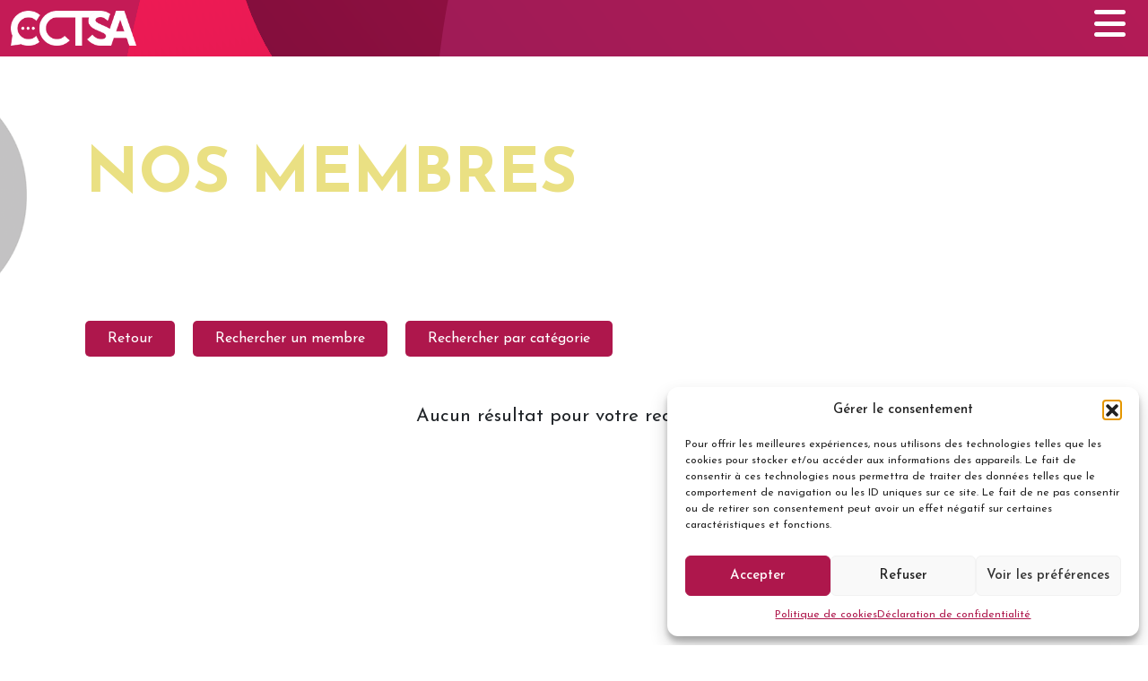

--- FILE ---
content_type: text/html; charset=UTF-8
request_url: https://sainte-adele.net/nos-membres/page/6/?cat=autres
body_size: 14745
content:
<!doctype html>
<html lang="fr-CA">
<head>
	<meta charset="UTF-8">
	<meta name="viewport" content="width=device-width, initial-scale=1">
	<link rel="profile" href="https://gmpg.org/xfn/11">
	<link href="https://unpkg.com/aos@2.3.1/dist/aos.css" rel="stylesheet">
	<link rel="stylesheet" type="text/css" href="https://cdn.jsdelivr.net/npm/daterangepicker/daterangepicker.css" />
	<link rel="apple-touch-icon" sizes="180x180" href="/apple-touch-icon.png">
	<link rel="icon" type="image/png" sizes="32x32" href="/favicon-32x32.png">
	<link rel="icon" type="image/png" sizes="16x16" href="/favicon-16x16.png">
		<link rel="manifest" href="/site.webmanifest">
	<meta name='robots' content='index, follow, max-image-preview:large, max-snippet:-1, max-video-preview:-1' />

	<!-- This site is optimized with the Yoast SEO plugin v26.7 - https://yoast.com/wordpress/plugins/seo/ -->
	<title>Nos membres | Chambre de Commerce et de Tourisme de Sainte-Adèle</title>
	<meta name="description" content="Découvrez la liste complète des entreprises membres de la CCTSA. Vous pouvez également rejoindre les rangs !" />
	<link rel="canonical" href="https://sainte-adele.net/nos-membres/" />
	<meta property="og:locale" content="fr_CA" />
	<meta property="og:type" content="article" />
	<meta property="og:title" content="Nos membres | Chambre de Commerce et de Tourisme de Sainte-Adèle" />
	<meta property="og:description" content="Découvrez la liste complète des entreprises membres de la CCTSA. Vous pouvez également rejoindre les rangs !" />
	<meta property="og:url" content="https://sainte-adele.net/nos-membres/" />
	<meta property="og:site_name" content="Chambre de commerce de Sainte Adèle" />
	<meta property="article:modified_time" content="2022-07-20T10:41:47+00:00" />
	<meta name="twitter:card" content="summary_large_image" />
	<script type="application/ld+json" class="yoast-schema-graph">{"@context":"https://schema.org","@graph":[{"@type":"WebPage","@id":"https://sainte-adele.net/nos-membres/","url":"https://sainte-adele.net/nos-membres/","name":"Nos membres | Chambre de Commerce et de Tourisme de Sainte-Adèle","isPartOf":{"@id":"https://sainte-adele.net/#website"},"datePublished":"2022-04-19T11:16:21+00:00","dateModified":"2022-07-20T10:41:47+00:00","description":"Découvrez la liste complète des entreprises membres de la CCTSA. Vous pouvez également rejoindre les rangs !","inLanguage":"fr-CA","potentialAction":[{"@type":"ReadAction","target":["https://sainte-adele.net/nos-membres/"]}]},{"@type":"WebSite","@id":"https://sainte-adele.net/#website","url":"https://sainte-adele.net/","name":"Chambre de commerce de Sainte Adèle","description":"","potentialAction":[{"@type":"SearchAction","target":{"@type":"EntryPoint","urlTemplate":"https://sainte-adele.net/?s={search_term_string}"},"query-input":{"@type":"PropertyValueSpecification","valueRequired":true,"valueName":"search_term_string"}}],"inLanguage":"fr-CA"}]}</script>
	<!-- / Yoast SEO plugin. -->


<link rel="alternate" type="application/rss+xml" title="Chambre de commerce de Sainte Adèle &raquo; Flux" href="https://sainte-adele.net/feed/" />
<link rel="alternate" type="application/rss+xml" title="Chambre de commerce de Sainte Adèle &raquo; Flux des commentaires" href="https://sainte-adele.net/comments/feed/" />
<link rel="alternate" title="oEmbed (JSON)" type="application/json+oembed" href="https://sainte-adele.net/wp-json/oembed/1.0/embed?url=https%3A%2F%2Fsainte-adele.net%2Fnos-membres%2F" />
<link rel="alternate" title="oEmbed (XML)" type="text/xml+oembed" href="https://sainte-adele.net/wp-json/oembed/1.0/embed?url=https%3A%2F%2Fsainte-adele.net%2Fnos-membres%2F&#038;format=xml" />
<style id='wp-img-auto-sizes-contain-inline-css'>
img:is([sizes=auto i],[sizes^="auto," i]){contain-intrinsic-size:3000px 1500px}
/*# sourceURL=wp-img-auto-sizes-contain-inline-css */
</style>
<style id='wp-emoji-styles-inline-css'>

	img.wp-smiley, img.emoji {
		display: inline !important;
		border: none !important;
		box-shadow: none !important;
		height: 1em !important;
		width: 1em !important;
		margin: 0 0.07em !important;
		vertical-align: -0.1em !important;
		background: none !important;
		padding: 0 !important;
	}
/*# sourceURL=wp-emoji-styles-inline-css */
</style>
<style id='wp-block-library-inline-css'>
:root{--wp-block-synced-color:#7a00df;--wp-block-synced-color--rgb:122,0,223;--wp-bound-block-color:var(--wp-block-synced-color);--wp-editor-canvas-background:#ddd;--wp-admin-theme-color:#007cba;--wp-admin-theme-color--rgb:0,124,186;--wp-admin-theme-color-darker-10:#006ba1;--wp-admin-theme-color-darker-10--rgb:0,107,160.5;--wp-admin-theme-color-darker-20:#005a87;--wp-admin-theme-color-darker-20--rgb:0,90,135;--wp-admin-border-width-focus:2px}@media (min-resolution:192dpi){:root{--wp-admin-border-width-focus:1.5px}}.wp-element-button{cursor:pointer}:root .has-very-light-gray-background-color{background-color:#eee}:root .has-very-dark-gray-background-color{background-color:#313131}:root .has-very-light-gray-color{color:#eee}:root .has-very-dark-gray-color{color:#313131}:root .has-vivid-green-cyan-to-vivid-cyan-blue-gradient-background{background:linear-gradient(135deg,#00d084,#0693e3)}:root .has-purple-crush-gradient-background{background:linear-gradient(135deg,#34e2e4,#4721fb 50%,#ab1dfe)}:root .has-hazy-dawn-gradient-background{background:linear-gradient(135deg,#faaca8,#dad0ec)}:root .has-subdued-olive-gradient-background{background:linear-gradient(135deg,#fafae1,#67a671)}:root .has-atomic-cream-gradient-background{background:linear-gradient(135deg,#fdd79a,#004a59)}:root .has-nightshade-gradient-background{background:linear-gradient(135deg,#330968,#31cdcf)}:root .has-midnight-gradient-background{background:linear-gradient(135deg,#020381,#2874fc)}:root{--wp--preset--font-size--normal:16px;--wp--preset--font-size--huge:42px}.has-regular-font-size{font-size:1em}.has-larger-font-size{font-size:2.625em}.has-normal-font-size{font-size:var(--wp--preset--font-size--normal)}.has-huge-font-size{font-size:var(--wp--preset--font-size--huge)}.has-text-align-center{text-align:center}.has-text-align-left{text-align:left}.has-text-align-right{text-align:right}.has-fit-text{white-space:nowrap!important}#end-resizable-editor-section{display:none}.aligncenter{clear:both}.items-justified-left{justify-content:flex-start}.items-justified-center{justify-content:center}.items-justified-right{justify-content:flex-end}.items-justified-space-between{justify-content:space-between}.screen-reader-text{border:0;clip-path:inset(50%);height:1px;margin:-1px;overflow:hidden;padding:0;position:absolute;width:1px;word-wrap:normal!important}.screen-reader-text:focus{background-color:#ddd;clip-path:none;color:#444;display:block;font-size:1em;height:auto;left:5px;line-height:normal;padding:15px 23px 14px;text-decoration:none;top:5px;width:auto;z-index:100000}html :where(.has-border-color){border-style:solid}html :where([style*=border-top-color]){border-top-style:solid}html :where([style*=border-right-color]){border-right-style:solid}html :where([style*=border-bottom-color]){border-bottom-style:solid}html :where([style*=border-left-color]){border-left-style:solid}html :where([style*=border-width]){border-style:solid}html :where([style*=border-top-width]){border-top-style:solid}html :where([style*=border-right-width]){border-right-style:solid}html :where([style*=border-bottom-width]){border-bottom-style:solid}html :where([style*=border-left-width]){border-left-style:solid}html :where(img[class*=wp-image-]){height:auto;max-width:100%}:where(figure){margin:0 0 1em}html :where(.is-position-sticky){--wp-admin--admin-bar--position-offset:var(--wp-admin--admin-bar--height,0px)}@media screen and (max-width:600px){html :where(.is-position-sticky){--wp-admin--admin-bar--position-offset:0px}}

/*# sourceURL=wp-block-library-inline-css */
</style><link rel='stylesheet' id='wc-blocks-style-css' href='https://sainte-adele.net/wp-content/plugins/woocommerce/assets/client/blocks/wc-blocks.css?ver=wc-10.4.3' media='all' />
<style id='global-styles-inline-css'>
:root{--wp--preset--aspect-ratio--square: 1;--wp--preset--aspect-ratio--4-3: 4/3;--wp--preset--aspect-ratio--3-4: 3/4;--wp--preset--aspect-ratio--3-2: 3/2;--wp--preset--aspect-ratio--2-3: 2/3;--wp--preset--aspect-ratio--16-9: 16/9;--wp--preset--aspect-ratio--9-16: 9/16;--wp--preset--color--black: #000000;--wp--preset--color--cyan-bluish-gray: #abb8c3;--wp--preset--color--white: #ffffff;--wp--preset--color--pale-pink: #f78da7;--wp--preset--color--vivid-red: #cf2e2e;--wp--preset--color--luminous-vivid-orange: #ff6900;--wp--preset--color--luminous-vivid-amber: #fcb900;--wp--preset--color--light-green-cyan: #7bdcb5;--wp--preset--color--vivid-green-cyan: #00d084;--wp--preset--color--pale-cyan-blue: #8ed1fc;--wp--preset--color--vivid-cyan-blue: #0693e3;--wp--preset--color--vivid-purple: #9b51e0;--wp--preset--gradient--vivid-cyan-blue-to-vivid-purple: linear-gradient(135deg,rgb(6,147,227) 0%,rgb(155,81,224) 100%);--wp--preset--gradient--light-green-cyan-to-vivid-green-cyan: linear-gradient(135deg,rgb(122,220,180) 0%,rgb(0,208,130) 100%);--wp--preset--gradient--luminous-vivid-amber-to-luminous-vivid-orange: linear-gradient(135deg,rgb(252,185,0) 0%,rgb(255,105,0) 100%);--wp--preset--gradient--luminous-vivid-orange-to-vivid-red: linear-gradient(135deg,rgb(255,105,0) 0%,rgb(207,46,46) 100%);--wp--preset--gradient--very-light-gray-to-cyan-bluish-gray: linear-gradient(135deg,rgb(238,238,238) 0%,rgb(169,184,195) 100%);--wp--preset--gradient--cool-to-warm-spectrum: linear-gradient(135deg,rgb(74,234,220) 0%,rgb(151,120,209) 20%,rgb(207,42,186) 40%,rgb(238,44,130) 60%,rgb(251,105,98) 80%,rgb(254,248,76) 100%);--wp--preset--gradient--blush-light-purple: linear-gradient(135deg,rgb(255,206,236) 0%,rgb(152,150,240) 100%);--wp--preset--gradient--blush-bordeaux: linear-gradient(135deg,rgb(254,205,165) 0%,rgb(254,45,45) 50%,rgb(107,0,62) 100%);--wp--preset--gradient--luminous-dusk: linear-gradient(135deg,rgb(255,203,112) 0%,rgb(199,81,192) 50%,rgb(65,88,208) 100%);--wp--preset--gradient--pale-ocean: linear-gradient(135deg,rgb(255,245,203) 0%,rgb(182,227,212) 50%,rgb(51,167,181) 100%);--wp--preset--gradient--electric-grass: linear-gradient(135deg,rgb(202,248,128) 0%,rgb(113,206,126) 100%);--wp--preset--gradient--midnight: linear-gradient(135deg,rgb(2,3,129) 0%,rgb(40,116,252) 100%);--wp--preset--font-size--small: 13px;--wp--preset--font-size--medium: 20px;--wp--preset--font-size--large: 36px;--wp--preset--font-size--x-large: 42px;--wp--preset--spacing--20: 0.44rem;--wp--preset--spacing--30: 0.67rem;--wp--preset--spacing--40: 1rem;--wp--preset--spacing--50: 1.5rem;--wp--preset--spacing--60: 2.25rem;--wp--preset--spacing--70: 3.38rem;--wp--preset--spacing--80: 5.06rem;--wp--preset--shadow--natural: 6px 6px 9px rgba(0, 0, 0, 0.2);--wp--preset--shadow--deep: 12px 12px 50px rgba(0, 0, 0, 0.4);--wp--preset--shadow--sharp: 6px 6px 0px rgba(0, 0, 0, 0.2);--wp--preset--shadow--outlined: 6px 6px 0px -3px rgb(255, 255, 255), 6px 6px rgb(0, 0, 0);--wp--preset--shadow--crisp: 6px 6px 0px rgb(0, 0, 0);}:where(.is-layout-flex){gap: 0.5em;}:where(.is-layout-grid){gap: 0.5em;}body .is-layout-flex{display: flex;}.is-layout-flex{flex-wrap: wrap;align-items: center;}.is-layout-flex > :is(*, div){margin: 0;}body .is-layout-grid{display: grid;}.is-layout-grid > :is(*, div){margin: 0;}:where(.wp-block-columns.is-layout-flex){gap: 2em;}:where(.wp-block-columns.is-layout-grid){gap: 2em;}:where(.wp-block-post-template.is-layout-flex){gap: 1.25em;}:where(.wp-block-post-template.is-layout-grid){gap: 1.25em;}.has-black-color{color: var(--wp--preset--color--black) !important;}.has-cyan-bluish-gray-color{color: var(--wp--preset--color--cyan-bluish-gray) !important;}.has-white-color{color: var(--wp--preset--color--white) !important;}.has-pale-pink-color{color: var(--wp--preset--color--pale-pink) !important;}.has-vivid-red-color{color: var(--wp--preset--color--vivid-red) !important;}.has-luminous-vivid-orange-color{color: var(--wp--preset--color--luminous-vivid-orange) !important;}.has-luminous-vivid-amber-color{color: var(--wp--preset--color--luminous-vivid-amber) !important;}.has-light-green-cyan-color{color: var(--wp--preset--color--light-green-cyan) !important;}.has-vivid-green-cyan-color{color: var(--wp--preset--color--vivid-green-cyan) !important;}.has-pale-cyan-blue-color{color: var(--wp--preset--color--pale-cyan-blue) !important;}.has-vivid-cyan-blue-color{color: var(--wp--preset--color--vivid-cyan-blue) !important;}.has-vivid-purple-color{color: var(--wp--preset--color--vivid-purple) !important;}.has-black-background-color{background-color: var(--wp--preset--color--black) !important;}.has-cyan-bluish-gray-background-color{background-color: var(--wp--preset--color--cyan-bluish-gray) !important;}.has-white-background-color{background-color: var(--wp--preset--color--white) !important;}.has-pale-pink-background-color{background-color: var(--wp--preset--color--pale-pink) !important;}.has-vivid-red-background-color{background-color: var(--wp--preset--color--vivid-red) !important;}.has-luminous-vivid-orange-background-color{background-color: var(--wp--preset--color--luminous-vivid-orange) !important;}.has-luminous-vivid-amber-background-color{background-color: var(--wp--preset--color--luminous-vivid-amber) !important;}.has-light-green-cyan-background-color{background-color: var(--wp--preset--color--light-green-cyan) !important;}.has-vivid-green-cyan-background-color{background-color: var(--wp--preset--color--vivid-green-cyan) !important;}.has-pale-cyan-blue-background-color{background-color: var(--wp--preset--color--pale-cyan-blue) !important;}.has-vivid-cyan-blue-background-color{background-color: var(--wp--preset--color--vivid-cyan-blue) !important;}.has-vivid-purple-background-color{background-color: var(--wp--preset--color--vivid-purple) !important;}.has-black-border-color{border-color: var(--wp--preset--color--black) !important;}.has-cyan-bluish-gray-border-color{border-color: var(--wp--preset--color--cyan-bluish-gray) !important;}.has-white-border-color{border-color: var(--wp--preset--color--white) !important;}.has-pale-pink-border-color{border-color: var(--wp--preset--color--pale-pink) !important;}.has-vivid-red-border-color{border-color: var(--wp--preset--color--vivid-red) !important;}.has-luminous-vivid-orange-border-color{border-color: var(--wp--preset--color--luminous-vivid-orange) !important;}.has-luminous-vivid-amber-border-color{border-color: var(--wp--preset--color--luminous-vivid-amber) !important;}.has-light-green-cyan-border-color{border-color: var(--wp--preset--color--light-green-cyan) !important;}.has-vivid-green-cyan-border-color{border-color: var(--wp--preset--color--vivid-green-cyan) !important;}.has-pale-cyan-blue-border-color{border-color: var(--wp--preset--color--pale-cyan-blue) !important;}.has-vivid-cyan-blue-border-color{border-color: var(--wp--preset--color--vivid-cyan-blue) !important;}.has-vivid-purple-border-color{border-color: var(--wp--preset--color--vivid-purple) !important;}.has-vivid-cyan-blue-to-vivid-purple-gradient-background{background: var(--wp--preset--gradient--vivid-cyan-blue-to-vivid-purple) !important;}.has-light-green-cyan-to-vivid-green-cyan-gradient-background{background: var(--wp--preset--gradient--light-green-cyan-to-vivid-green-cyan) !important;}.has-luminous-vivid-amber-to-luminous-vivid-orange-gradient-background{background: var(--wp--preset--gradient--luminous-vivid-amber-to-luminous-vivid-orange) !important;}.has-luminous-vivid-orange-to-vivid-red-gradient-background{background: var(--wp--preset--gradient--luminous-vivid-orange-to-vivid-red) !important;}.has-very-light-gray-to-cyan-bluish-gray-gradient-background{background: var(--wp--preset--gradient--very-light-gray-to-cyan-bluish-gray) !important;}.has-cool-to-warm-spectrum-gradient-background{background: var(--wp--preset--gradient--cool-to-warm-spectrum) !important;}.has-blush-light-purple-gradient-background{background: var(--wp--preset--gradient--blush-light-purple) !important;}.has-blush-bordeaux-gradient-background{background: var(--wp--preset--gradient--blush-bordeaux) !important;}.has-luminous-dusk-gradient-background{background: var(--wp--preset--gradient--luminous-dusk) !important;}.has-pale-ocean-gradient-background{background: var(--wp--preset--gradient--pale-ocean) !important;}.has-electric-grass-gradient-background{background: var(--wp--preset--gradient--electric-grass) !important;}.has-midnight-gradient-background{background: var(--wp--preset--gradient--midnight) !important;}.has-small-font-size{font-size: var(--wp--preset--font-size--small) !important;}.has-medium-font-size{font-size: var(--wp--preset--font-size--medium) !important;}.has-large-font-size{font-size: var(--wp--preset--font-size--large) !important;}.has-x-large-font-size{font-size: var(--wp--preset--font-size--x-large) !important;}
/*# sourceURL=global-styles-inline-css */
</style>

<style id='classic-theme-styles-inline-css'>
/*! This file is auto-generated */
.wp-block-button__link{color:#fff;background-color:#32373c;border-radius:9999px;box-shadow:none;text-decoration:none;padding:calc(.667em + 2px) calc(1.333em + 2px);font-size:1.125em}.wp-block-file__button{background:#32373c;color:#fff;text-decoration:none}
/*# sourceURL=/wp-includes/css/classic-themes.min.css */
</style>
<link rel='stylesheet' id='searchandfilter-css' href='https://sainte-adele.net/wp-content/plugins/search-filter/style.css?ver=1' media='all' />
<link rel='stylesheet' id='woocommerce-layout-css' href='https://sainte-adele.net/wp-content/plugins/woocommerce/assets/css/woocommerce-layout.css?ver=10.4.3' media='all' />
<link rel='stylesheet' id='woocommerce-smallscreen-css' href='https://sainte-adele.net/wp-content/plugins/woocommerce/assets/css/woocommerce-smallscreen.css?ver=10.4.3' media='only screen and (max-width: 768px)' />
<link rel='stylesheet' id='woocommerce-general-css' href='https://sainte-adele.net/wp-content/plugins/woocommerce/assets/css/woocommerce.css?ver=10.4.3' media='all' />
<style id='woocommerce-inline-inline-css'>
.woocommerce form .form-row .required { visibility: visible; }
/*# sourceURL=woocommerce-inline-inline-css */
</style>
<link rel='stylesheet' id='cmplz-general-css' href='https://sainte-adele.net/wp-content/plugins/complianz-gdpr-premium/assets/css/cookieblocker.min.css?ver=1766667199' media='all' />
<link rel='stylesheet' id='webpack-style-css' href='https://sainte-adele.net/wp-content/themes/ccsa/style.css?ver=1.0.0' media='all' />
<link rel='stylesheet' id='webpack-dis-css-css' href='https://sainte-adele.net/wp-content/themes/ccsa/assets/dist/css/style.css?ver=1.0.0' media='all' />
<script src="https://sainte-adele.net/wp-includes/js/jquery/jquery.min.js?ver=3.7.1" id="jquery-core-js"></script>
<script src="https://sainte-adele.net/wp-includes/js/jquery/jquery-migrate.min.js?ver=3.4.1" id="jquery-migrate-js"></script>
<script id="3d-flip-book-client-locale-loader-js-extra">
var FB3D_CLIENT_LOCALE = {"ajaxurl":"https://sainte-adele.net/wp-admin/admin-ajax.php","dictionary":{"Table of contents":"Table of contents","Close":"Close","Bookmarks":"Bookmarks","Thumbnails":"Thumbnails","Search":"Search","Share":"Share","Facebook":"Facebook","Twitter":"Twitter","Email":"Email","Play":"Play","Previous page":"Previous page","Next page":"Next page","Zoom in":"Zoom in","Zoom out":"Zoom out","Fit view":"Fit view","Auto play":"Auto play","Full screen":"Full screen","More":"More","Smart pan":"Smart pan","Single page":"Single page","Sounds":"Sounds","Stats":"Stats","Print":"Print","Download":"Download","Goto first page":"Goto first page","Goto last page":"Goto last page"},"images":"https://sainte-adele.net/wp-content/plugins/interactive-3d-flipbook-powered-physics-engine/assets/images/","jsData":{"urls":[],"posts":{"ids_mis":[],"ids":[]},"pages":[],"firstPages":[],"bookCtrlProps":[],"bookTemplates":[]},"key":"3d-flip-book","pdfJS":{"pdfJsLib":"https://sainte-adele.net/wp-content/plugins/interactive-3d-flipbook-powered-physics-engine/assets/js/pdf.min.js?ver=4.3.136","pdfJsWorker":"https://sainte-adele.net/wp-content/plugins/interactive-3d-flipbook-powered-physics-engine/assets/js/pdf.worker.js?ver=4.3.136","stablePdfJsLib":"https://sainte-adele.net/wp-content/plugins/interactive-3d-flipbook-powered-physics-engine/assets/js/stable/pdf.min.js?ver=2.5.207","stablePdfJsWorker":"https://sainte-adele.net/wp-content/plugins/interactive-3d-flipbook-powered-physics-engine/assets/js/stable/pdf.worker.js?ver=2.5.207","pdfJsCMapUrl":"https://sainte-adele.net/wp-content/plugins/interactive-3d-flipbook-powered-physics-engine/assets/cmaps/"},"cacheurl":"https://sainte-adele.net/wp-content/uploads/3d-flip-book/cache/","pluginsurl":"https://sainte-adele.net/wp-content/plugins/","pluginurl":"https://sainte-adele.net/wp-content/plugins/interactive-3d-flipbook-powered-physics-engine/","thumbnailSize":{"width":"150","height":"150"},"version":"1.16.17"};
//# sourceURL=3d-flip-book-client-locale-loader-js-extra
</script>
<script src="https://sainte-adele.net/wp-content/plugins/interactive-3d-flipbook-powered-physics-engine/assets/js/client-locale-loader.js?ver=1.16.17" id="3d-flip-book-client-locale-loader-js" async data-wp-strategy="async"></script>
<script src="https://sainte-adele.net/wp-content/plugins/woocommerce/assets/js/jquery-blockui/jquery.blockUI.min.js?ver=2.7.0-wc.10.4.3" id="wc-jquery-blockui-js" defer data-wp-strategy="defer"></script>
<script id="wc-add-to-cart-js-extra">
var wc_add_to_cart_params = {"ajax_url":"/wp-admin/admin-ajax.php","wc_ajax_url":"/?wc-ajax=%%endpoint%%","i18n_view_cart":"Voir le panier","cart_url":"https://sainte-adele.net/panier/","is_cart":"","cart_redirect_after_add":"yes"};
//# sourceURL=wc-add-to-cart-js-extra
</script>
<script src="https://sainte-adele.net/wp-content/plugins/woocommerce/assets/js/frontend/add-to-cart.min.js?ver=10.4.3" id="wc-add-to-cart-js" defer data-wp-strategy="defer"></script>
<script src="https://sainte-adele.net/wp-content/plugins/woocommerce/assets/js/js-cookie/js.cookie.min.js?ver=2.1.4-wc.10.4.3" id="wc-js-cookie-js" defer data-wp-strategy="defer"></script>
<script id="woocommerce-js-extra">
var woocommerce_params = {"ajax_url":"/wp-admin/admin-ajax.php","wc_ajax_url":"/?wc-ajax=%%endpoint%%","i18n_password_show":"Afficher le mot de passe","i18n_password_hide":"Cacher le mot de passe"};
//# sourceURL=woocommerce-js-extra
</script>
<script src="https://sainte-adele.net/wp-content/plugins/woocommerce/assets/js/frontend/woocommerce.min.js?ver=10.4.3" id="woocommerce-js" defer data-wp-strategy="defer"></script>
<link rel="https://api.w.org/" href="https://sainte-adele.net/wp-json/" /><link rel="alternate" title="JSON" type="application/json" href="https://sainte-adele.net/wp-json/wp/v2/pages/18" /><link rel="EditURI" type="application/rsd+xml" title="RSD" href="https://sainte-adele.net/xmlrpc.php?rsd" />
<meta name="generator" content="WordPress 6.9" />
<meta name="generator" content="WooCommerce 10.4.3" />
<link rel='shortlink' href='https://sainte-adele.net/?p=18' />
			<style>.cmplz-hidden {
					display: none !important;
				}</style>	<noscript><style>.woocommerce-product-gallery{ opacity: 1 !important; }</style></noscript>
			<style id="wp-custom-css">
			
header.entry-header h1 span.cat_span {
  color: #212529;
  -webkit-text-fill-color: inherit;
  -webkit-text-stroke-width: inherit;
  -webkit-text-stroke-color: inherit;
  font-size: 1.4rem;
  line-height: 1;
	text-transform: capitalize;
}
.park_style, .park_style p {
	color: #797979;
font-size: 1.1rem;
	font-family: Josefin Sans,sans-serif;
line-height: 1.3;
}
a.auc_link2 {
  color: #418d9e;
  text-transform: uppercase;
  font-weight: 700;
  font-size: 1.2rem;
	 display: inline-block;
	background-color: #eae083;
	padding: 15px 25px 10px;
	border-radius: 5px;
}
.bord1 {
	padding: 10px;
	border: 1px solid #ae174c;
	margin: 15px 0;
	border-radius: 5px;
}
body:not(.home) header.site-header {
  padding: 0 0 5px;
}
body:not(.home) .logo_ccsa {
  margin: 12px 0 7px;
  max-width: 140px;
}
body:not(.home) a.responsive-menu-toggle {
  top: 5px;
}
.icon_social {
  margin: 80px 0 0;
}	
@media(max-width:768px) {	
	.icon_social {
		margin: 10px 0 0;
	}	
}
#menu-menu-2 li#menu-item-1211, #menu-menu-2 li#menu-item-1510, #menu-menu-2 li#menu-item-1571 {
  margin-top: 0;
  background-color: #ae174c;
  border-radius: 5px;
	padding: 5px 0 3px;
	margin-right: 10px;
}
#menu-menu-2 li#menu-item-1211 a, 
#menu-menu-2 li#menu-item-1510 a {
  font-weight: 700;
}
.text_avenir {
	font-size:2rem;
	margin: 25px 0 25px 25px;
}
.height1 {
	min-height: 125px;
}
@media(max-width:1120px) {		
	.height1 {
		min-height: 145px;
	}
}
@media(max-width:768px) {		
	.height1 {
		min-height: 10px;
	}
}
.retour {
	text-align: right;
}

@media(max-width:415px){
	.sect_contact h3{
		font-size: 1.2rem;		
	}
	.sect_contact h4{
		font-size: 1rem;		
	}
	.sect_contact{
		background: transparent;
	}
	.bg-red{
		background-color: #ae174c!important;
	}
	.bg-green{
		background-color: #418d9e!important;
	}
}
.av_bloc {
	position: relative;
}
.ev_pass {
	position: absolute;
	top: 0;
	left: 0;
	padding: 10px 10px 10px 25px;
	display: block;
	color: #ae174c;
	font-size: 1.2rem;
	background: linear-gradient(to top left,transparent 0%, transparent 50%, #eae083 50%, #eae083 100%);
	border-radius: 45px 0 0 0;
	width: 200px;
	height: 100px;
}
#reseautage .modal-body, .modal_resaut .modal-body {
	padding-left: 0;
}

.woocommerce span.onsale, .woocommerce-result-count, .woocommerce-ordering{
	display:none;
}
.product.type-product.post-1205 .button.product_type_simple {
	display: none;
}
iframe.ifmodalpdf {
	height:100%;
}
.modalpdf .modal-body {
	height: calc(100vh - 50px);
}
.modalpdf .modal-body .btn-close {
  position: absolute;
  right: 0;
  top: 0;
}
#input_3_41  li.gchoice {
	padding-left: 45px !important;
}
#input_3_41  li.gchoice.gchoice_3_41_1,
#input_3_41  li.gchoice.gchoice_3_41_5,
#input_3_41  li.gchoice.gchoice_3_41_12,
#input_3_41  li.gchoice.gchoice_3_41_24,
#input_3_41  li.gchoice.gchoice_3_41_28,
#input_3_41  li.gchoice.gchoice_3_41_35,
#input_3_41  li.gchoice.gchoice_3_41_44,
#input_3_41  li.gchoice.gchoice_3_41_53,
#input_3_41  li.gchoice.gchoice_3_41_57,
#input_3_41  li.gchoice.gchoice_3_41_65,
#input_3_41  li.gchoice.gchoice_3_41_74
{
	padding-top: 15px !important;
	padding-left: 0 !important;
}
#input_3_41  li.gchoice.gchoice_3_41_1 {
	padding-top: 0 !important;
}
.galerie {
	margin-top: 15px;
}
.bloc_pdf {
	margin: 25px 0;
}
.bloc_pdf img {
	width: 200px;
	height: auto;
}
.bloc_pdf .text_pdf {
	width: calc(100% - 222px);
	margin: 0 0 0 15px;
	display: inline-block;
	vertical-align: top;
}
.bloc_pdf .btn.btn-primary {
  font-size: 1rem;
  padding: 8px 15px;
}
.text_pdf2 {
	margin: 10px 0 15px;
}

#menu-menu-2 li#menu-item-3535 {
    margin-top: 0;
    background-color: #ae174c;
    border-radius: 5px;
    padding: 5px 0 3px;
    margin-right: 10px;
}

#menu-menu-2 li#menu-item-3532 {
    margin-top: 0;
    background-color: #eae083;
    border-radius: 5px;
    padding: 5px 0 3px;
    margin-right: 10px;
}

#menu-menu-2 li#menu-item-3532 a {
    color:black;
}

.btnmenu, .btnmenu2, .btnmenu3 {
    padding: 10px 15px;
    text-decoration: none; 
    border-radius: 5px;
    transition: background-color 0.3s ease; 
}

.btnmenu {
    background-color: #ae174c; 
    color: white;
}

.btnmenu2 {
    background-color: #418d9e;
    color: white;
}

.btnmenu3 {
    background-color: #eae083;
    color: black;
}

.py2 {
    padding-bottom: 4rem !important;
}
@media(min-width: 580px) {
	#post-4158 > .container.container_page {
		margin-top: -105px;
	}
}		</style>
			<!-- Google Tag Manager -->
<script>(function(w,d,s,l,i){w[l]=w[l]||[];w[l].push({'gtm.start':
new Date().getTime(),event:'gtm.js'});var f=d.getElementsByTagName(s)[0],
j=d.createElement(s),dl=l!='dataLayer'?'&l='+l:'';j.async=true;j.src=
'https://www.googletagmanager.com/gtm.js?id='+i+dl;f.parentNode.insertBefore(j,f);
})(window,document,'script','dataLayer','GTM-MCDPQ8J');</script>
<!-- End Google Tag Manager -->
<link rel='stylesheet' id='wc-stripe-blocks-checkout-style-css' href='https://sainte-adele.net/wp-content/plugins/woocommerce-gateway-stripe/build/upe-blocks.css?ver=1e1661bb3db973deba05' media='all' />
</head>

<body data-cmplz=1 class="paged wp-singular page-template page-template-template-parts page-template-membres page-template-template-partsmembres-php page page-id-18 paged-6 page-paged-6 wp-theme-ccsa theme-ccsa woocommerce-no-js">
	<!-- Google Tag Manager (noscript) -->
<noscript><iframe src="https://www.googletagmanager.com/ns.html?id=GTM-MCDPQ8J"
height="0" width="0" style="display:none;visibility:hidden"></iframe></noscript>
<!-- End Google Tag Manager (noscript) -->
	<nav id="myNav">
    <a href="javascript:void(0)" class="closebtn">&times;</a>
    <div class="container">
        <div class="row">
            <div class="col-md-4 order-2 order-md-1">
                <div class="icon_social text-center"> 
                    <a href="tel:450 229-2644"><i class="fas fa-phone"></i> 450 229-2644</a>
                </div>    
            </div>    
            <div class="col-md-4 order-1 order-md-2">
                <div class="logonav"><a href="https://sainte-adele.net"><img class="logo_ccsa" src="/wp-content/themes/ccsa/assets/images/logo.png" alt=" Logo Chambre de commerce et de tourisme de Sainte-Adèle "></a></div>
            </div>
            <div class="col-md-4 order-3 order-md-3">               
                <div class="icon_social text-center">                    
                    <a href="https://sainte-adele.net/panier/" title="Panier - Chambre De Commerce Sainte-Adèle"><i class="fas fa-shopping-cart"></i> </a>&nbsp;&nbsp;&nbsp;
                    <a href="https://www.facebook.com/sainteadele" target="_blank" title="Facebook - Chambre De Commerce Sainte-Adèle"><i class="fab fa-facebook-f"></i></a>&nbsp;&nbsp;&nbsp;
                    <a href="https://www.youtube.com/channel/UCWor22Kwn1EWY85HolAyWjA" target="_blank" title="Vidéo You tube - Chambre De Commerce Sainte-Adèle"><i class="fab fa-youtube"></i></a>
                </div>
            </div>
         </div>
    </div>            
    
    <div class="top_van">
        <div class="menu-menu-2-container"><ul id="menu-menu-2" class="menu"><li id="menu-item-701" class="menu-item menu-item-type-post_type menu-item-object-page current-menu-item page_item page-item-18 current_page_item menu-item-701"><a href="https://sainte-adele.net/nos-membres/" aria-current="page">Nos membres</a></li>
<li id="menu-item-700" class="menu-item menu-item-type-post_type menu-item-object-page menu-item-700"><a href="https://sainte-adele.net/equipe-ccsa/">L’équipe</a></li>
<li id="menu-item-2673" class="menu-item menu-item-type-post_type menu-item-object-page menu-item-2673"><a href="https://sainte-adele.net/location-dequipements/">Location d’équipements</a></li>
<li id="menu-item-1752" class="menu-item menu-item-type-post_type menu-item-object-page menu-item-1752"><a href="https://sainte-adele.net/emploi/">Emploi</a></li>
<li id="menu-item-699" class="menu-item menu-item-type-post_type menu-item-object-page menu-item-699"><a href="https://sainte-adele.net/contact/">Contact</a></li>
<li id="menu-item-3869" class="menu-item menu-item-type-post_type menu-item-object-page menu-item-3869"><a href="https://sainte-adele.net/vigie-canada-etats-unis/">Vigie Canada – États-Unis</a></li>
</ul></div>
    </div>  
	
	<div class="bot_nav py2">
    <div class="row text-center">
			<div class="col-md-12 d-flex justify-content-center">
				<a href="https://sainte-adele.net/devenir-membre/" class="btnmenu2 mx-2" style="font-size: .9rem;">Devenir membre</a>
				<a href="https://sainte-adele.net/certificat-cadeau/" class="btnmenu mx-2" style="font-size: .9rem;">Certificat adélois</a>
				<a href="https://sainte-adele.net/programme-avantages-employes-cctsa/" class="btnmenu3 mx-2" style="font-size: .9rem; color: black;">Carte Séraphin</a>
			</div>
		</div>
	</div>
	
    <div class="bot_nav py-5">
        <div class="row text-center">
            <div class="col-md-4">
                <a href="https://sainte-adele.net/formations/"><i class="fa-solid fa-graduation-cap"></i><br/>Formations</a>
            </div>
            <div class="col-md-4">
                <a href="https://sainte-adele.net/soutien/"><i class="fa-solid fa-handshake-angle"></i><br/>Soutien</a>
            </div>
            <div class="col-md-4">
                <a href="https://sainte-adele.net/reseautage/"><i class="fa-solid fa-network-wired"></i><br/>Réseautage</a>
            </div>
            <div class="col-md-4 mt-5">
                <a href="https://sainte-adele.net/evenements/"><i class="fa-solid fa-calendar-days"></i><br/>Événements</a>
            </div>
            <div class="col-md-4 mt-5">
                <a href="https://sainte-adele.net/parcs/"><i class="fa-solid fa-tree"></i><br/>Les parcs</a>
            </div>
			<div class="col-md-4 mt-5">
                <a href="https://sainte-adele.net/magazine-le-reflet/"><i class="fa-solid fa-book"></i><br/>Le reflet</a>
            </div>
        </div>  
    </div>

</nav><div id="page" class="site">
	<header id="masthead" class="site-header  ">
		<a class="responsive-menu-toggle" href="javascript:void(0);"><i class="fa fa-bars" aria-hidden="true"></i></a>
		<div class="container">
	        <div class="row">
	        	<div class="col-md-3">
	        			
	        		<a href="/"><img class="logo_ccsa" src="/wp-content/themes/ccsa/assets/images/logo_ccsa.png" alt=" Logo Chambre de commerce et de tourisme de Sainte-Adèle "></a>
	        			
	        	</div>
	        		    	</div>
	    </div>
	</header><!-- #masthead -->

	<section class="sect_filter py-5">
	<a href="javascript:void(0)" class="closebtn">×</a>
	<div class="container">
		<h3 class="py-5">Filtrer par catégorie</h3>
		<div class="row">
			<a href="">Effacer le filtre</a><br/><br/><div class='col-md-4'><div class="filter_cat"><a href="?cat=activites-hivernales">Activités hivernales</a></div><div class="filter_cat"><a href="?cat=attraits-et-activites">Attraits et activités</a><i class="fas fa-angle-down"></i><div class="filter_sscat"><a href="?cat=activites-estivales">Activités estivales</a></div><div class="filter_sscat"><a href="?cat=arts-et-spectacles">Arts et spectacles</a></div></div><div class="filter_cat"><a href="?cat=boutique-cadeaux-et-decorations">Boutique cadeaux et décorations</a></div><div class="filter_cat"><a href="?cat=conception-web-et-graphisme">Conception web et graphisme</a></div><div class="filter_cat"><a href="?cat=hebergement">Hébergement</a><i class="fas fa-angle-down"></i><div class="filter_sscat"><a href="?cat=auberges-et-gites">Auberges et gîtes</a></div><div class="filter_sscat"><a href="?cat=hotels">Hôtels</a></div><div class="filter_sscat"><a href="?cat=motels">Motels</a></div><div class="filter_sscat"><a href="?cat=residences-de-personnes-agees">Résidences de personnes âgées</a></div></div><div class="filter_cat"><a href="?cat=professionnels">Professionnels</a><i class="fas fa-angle-down"></i><div class="filter_sscat"><a href="?cat=arpenteurs-geometres">Arpenteurs-géomètres</a></div><div class="filter_sscat"><a href="?cat=avocats-et-notaires">Avocats et notaires</a></div><div class="filter_sscat"><a href="?cat=comptabilite">Comptabilité</a></div></div><div class="filter_cat"><a href="?cat=sante-et-bien-etre">Santé et bien-être</a><i class="fas fa-angle-down"></i><div class="filter_sscat"><strong>Autres</strong></div><div class="filter_sscat"><a href="?cat=coiffure-et-esthetique">Coiffure et esthétique</a></div><div class="filter_sscat"><a href="?cat=conditionnement-physique">Conditionnement physique</a></div><div class="filter_sscat"><a href="?cat=massotherapie-physiotherapie-et-autres-medecines-douces">Massothérapie, physiothérapie et autres médecines douces</a></div><div class="filter_sscat"><a href="?cat=yoga">yoga</a></div></div><div class="filter_cat"><a href="?cat=traiteurs">Traiteurs</a></div></div><div class='col-md-4'><div class="filter_cat"><a href="?cat=activites-interieures">Activités intérieures</a></div><div class="filter_cat"><a href="?cat=automobile">automobile</a></div><div class="filter_cat"><a href="?cat=centres-de-soins-et-spas">Centres de soins et spas</a></div><div class="filter_cat"><a href="?cat=contracteurs-et-promoteurs">Contracteurs et promoteurs</a></div><div class="filter_cat"><a href="?cat=immobilier-et-construction">Immobilier et construction</a><i class="fas fa-angle-down"></i><div class="filter_sscat"><a href="?cat=construction-et-renovation">Construction et rénovation</a></div><div class="filter_sscat"><a href="?cat=construction-et-renovations">Construction et rénovations</a></div><div class="filter_sscat"><a href="?cat=courtiers-immobiliers">Courtiers immobiliers</a></div><div class="filter_sscat"><a href="?cat=excavation">Excavation</a></div><div class="filter_sscat"><a href="?cat=plomberie-et-electricite">Plomberie et électricité</a></div></div><div class="filter_cat"><a href="?cat=restaurants">Restaurants</a></div><div class="filter_cat"><a href="?cat=services-financiers-et-assurances">Services financiers et assurances</a><i class="fas fa-angle-down"></i><div class="filter_sscat"><a href="?cat=assurances">Assurances</a></div><div class="filter_sscat"><a href="?cat=hypotheques">Hypothèques</a></div><div class="filter_sscat"><a href="?cat=services-financiers">Services financiers</a></div></div><div class="filter_cat"><a href="?cat=vente-au-detail">Vente au détail</a><i class="fas fa-angle-down"></i><div class="filter_sscat"><a href="?cat=boutiques-cadeaux-et-decorations">Boutiques cadeaux et décorations</a></div><div class="filter_sscat"><a href="?cat=centre-de-renovation-et-jardin">Centre de rénovation et jardin</a></div><div class="filter_sscat"><a href="?cat=commerces-specialises">Commerces spécialisés</a></div><div class="filter_sscat"><a href="?cat=fleuristes">Fleuristes</a></div></div></div><div class='col-md-4'><div class="filter_cat"><a href="?cat=alimentation">Alimentation</a><i class="fas fa-angle-down"></i><div class="filter_sscat"><a href="?cat=epiceries">Épiceries</a></div></div><div class="filter_cat"><a href="?cat=autres-entreprises-de-services">Autres entreprises de services</a><i class="fas fa-angle-down"></i><div class="filter_sscat"><a href="?cat=administration-et-ressources-humaines">Administration et ressources humaines</a></div><div class="filter_sscat"><a href="?cat=audiovisuel">Audiovisuel</a></div><div class="filter_sscat"><a href="?cat=automobiles">Automobiles</a></div><div class="filter_sscat"><a href="?cat=autres-services">Autres services</a></div><div class="filter_sscat"><a href="?cat=couture">Couture</a></div><div class="filter_sscat"><a href="?cat=entreposage">Entreposage</a></div><div class="filter_sscat"><a href="?cat=formations-et-enseignement">Formations et enseignement</a></div><div class="filter_sscat"><a href="?cat=impression-et-affichage">Impression et affichage</a></div><div class="filter_sscat"><a href="?cat=photographes">Photographes</a></div><div class="filter_sscat"><a href="?cat=toilettage">Toilettage</a></div></div><div class="filter_cat"><a href="?cat=communication-marketing-et-technologies">Communication, marketing et technologies</a></div><div class="filter_cat"><a href="?cat=decor-et-design">Décor et design</a></div><div class="filter_cat"><a href="?cat=organismes">Organismes</a></div><div class="filter_cat"><a href="?cat=restauration">Restauration</a><i class="fas fa-angle-down"></i><div class="filter_sscat"><a href="?cat=bars">Bars</a></div><div class="filter_sscat"><a href="?cat=cafes">Cafés</a></div><div class="filter_sscat"><a href="?cat=patisseries">Pâtisseries</a></div><div class="filter_sscat"><a href="?cat=restauration-rapide">Restauration rapide</a></div></div><div class="filter_cat"><a href="?cat=soins-de-sante">Soins de santé</a></div></div>		</div>
	</div>
</section>	<main id="primary" class="site-main">
		<header class="entry-header">
			<div class="container">
				<h1 class="entry-title">Nos membres</h1>
				<div class="search_filter2">
										<a href="/nos-membres/" class="clearsearch">Retour</a>&nbsp;&nbsp;&nbsp;
										<a href="javascript:void(0);" class="search_link">Rechercher un membre</a>&nbsp;&nbsp;&nbsp;
					<a href="javascript:void(0);" class="filter_link">Rechercher par catégorie</a>
					
					
				</div>	
				<form role="search" method="get" class="search-form" action="/nos-membres/">
					<label>
						<span class="screen-reader-text">Rechercher un membre</span>
						<input type="search" class="search-field" placeholder="Rechercher un membre" value="" name="mem">
					</label>
					<input type="submit" class="search-submit" value="OK">
				</form>
			</div>	
		</header><!-- .entry-header -->	

		<div class="container container_page">
			<div class="row">
				<div class="col-12">
										<div class="row pb-5">	
						<div class="col-12">
							<div class="list_membres">
								<div class="row pb-5">	
				                    					                		<div class="text-center py-5" style="font-size: 1.3rem;">Aucun résultat pour votre recherche!</div>
					                		
								</div>
							</div>
						</div>	
					</div>
				</div>
			</div>
		</div>
	</main><!-- #main -->
<section class="sect_avenir pt-5 mt-5">  
<section class="sect_avenir">   
    <div class="container">
        <h2 class="pb-3" data-aos="fade-right">
            à venir...<br/>
            <span>Événements</span><br/>
            <span class="sp2">Formations</span>
            <img src="/wp-content/themes/ccsa/assets/images/event_title.png" alt="">
        </h2>
    </div>
    <div class="list_ev">	
		<div class="container">
			<div class="row">
						        <div class="col-md-4">
		        	<a href="https://sainte-adele.net/event/5-a-7-cocktail-de-la-nouvelle-annee/" class="av_bloc" data-aos="fade-up">
		        		<img class="card-img-top" src="https://sainte-adele.net/wp-content/uploads/2025/11/590050019_1158779596448702_4102880122948250921_n-390x244.jpg" alt="">
		        		<div class="av_text">
		        			<h3>
		        				5 à 7 &#8211; cocktail de la nouvelle année		        			</h3>
		        						    			<div class="py-2"><i class="fa-solid fa-clock"></i> 21 janvier 2026 à 18:00</div>
			    						    			<div class=""><i class="fa-solid fa-location-dot"></i> Garde-Manger des Pays-d'en-Haut</div>
			    			<div class="reserv">Réservé aux membres</div>		        		</div>
		        	</a>
		        </div>
		            			        <div class="col-md-4">
		        	<a href="https://sainte-adele.net/event/5-a-7-chez-montagne-explore/" class="av_bloc" data-aos="fade-up">
		        		<img class="card-img-top" src="https://sainte-adele.net/wp-content/uploads/2025/11/Capture-decran-2025-11-25-143301-390x244.jpg" alt="">
		        		<div class="av_text">
		        			<h3>
		        				5 à 7 chez Montagne Explore		        			</h3>
		        						    			<div class="py-2"><i class="fa-solid fa-clock"></i> 25 février 2026 à 18:00</div>
			    						    			<div class=""><i class="fa-solid fa-location-dot"></i> Montagne Explore</div>
			    			<div class="reserv">Réservé aux membres</div>		        		</div>
		        	</a>
		        </div>
		            			        <div class="col-md-4">
		        	<a href="https://sainte-adele.net/event/clair-de-lune-2/" class="av_bloc" data-aos="fade-up">
		        		<img class="card-img-top" src="https://sainte-adele.net/wp-content/uploads/2025/12/couverture-Facebook-390x244.jpg" alt="">
		        		<div class="av_text">
		        			<h3>
		        				Clair de lune		        			</h3>
		        						    			<div class="py-2"><i class="fa-solid fa-clock"></i> 27 février 2026 à 18:00</div>
			    						    			<div class=""><i class="fa-solid fa-location-dot"></i> Ski Chantecler</div>
			    					        		</div>
		        	</a>
		        </div>
		            				</div>
		</div>	
	</div>	
</section></section>
	<footer id="colophon" class="site-footer">
		<div class="container">
			<div class="row justify-content-md-center">
				<div class="col-md-3 mt-5">
					<h4 class="mb-4">Nous joindre</h4>
					<div><strong>Chambre de commerce et<br/>de tourisme de Sainte-Adèle</strong></div>
					<div class="address pt-4 pb-3">1960, boulevard de Sainte-Adèle<br/>Sainte-Adèle (Qc)<br/>J8B OK2</div>
					<div class="pb-3">
						<a href="tel:450.229.2664"><strong>450.229.2644</strong></a>
					</div>
					<div class=""><a href="mailto:cctsa@sainte-adele.net">cctsa@sainte-adele.net</a></div>
				</div>
				<div class="col-md-3 mt-5 offset-md-1">
					<h4 class="mb-4">Heures d'ouverture</h4>
					<table width="100%">
						<tr>
							<td>Lundi au jeudi</td>
							<td width="50%">8h - 16H30</td>
						</tr>
						<tr>
							<td>Vendredi</td>
							<td width="50%">Fermé</td>
						</tr>
						<tr>
							<td>Samedi</td>
							<td width="50%">Fermé</td>
						</tr>
						<tr>
							<td>Dimanche</td>
							<td width="50%">Fermé</td>
						</tr>
					</table>	
				</div>
							
				<div class="col-12 text-center pb-2">
					<img class="logo_foot" src="/wp-content/themes/ccsa/assets/images/logo-footer.png" alt="">
				</div>
			</div>
		</div>
		<div class="copir">
			<div class="container">
				<div class="row">
					<div class="col-12 text-center">Tous droits réservés | CCTSA | <a href="https://viweb.ca/" target="_blank" class="agency-link" style="color:black" title="VIWEB - Agence web - Site web sur mesure">
        <span class="separator">Bâtit par</span>
        <img src="https://sainte-adele.net/wp-content/uploads/2026/01/viweblogo.png" width="30px" height="15px" alt="Logo Agence Web Viweb">
        <span class="agency-text">Agence web</span>
    </a></div>
				</div>	
			</div>
		</div>	
	</footer><!-- #colophon -->
</div><!-- #page -->

<script type="speculationrules">
{"prefetch":[{"source":"document","where":{"and":[{"href_matches":"/*"},{"not":{"href_matches":["/wp-*.php","/wp-admin/*","/wp-content/uploads/*","/wp-content/*","/wp-content/plugins/*","/wp-content/themes/ccsa/*","/*\\?(.+)"]}},{"not":{"selector_matches":"a[rel~=\"nofollow\"]"}},{"not":{"selector_matches":".no-prefetch, .no-prefetch a"}}]},"eagerness":"conservative"}]}
</script>

<!-- Consent Management powered by Complianz | GDPR/CCPA Cookie Consent https://wordpress.org/plugins/complianz-gdpr -->
<div id="cmplz-cookiebanner-container"><div class="cmplz-cookiebanner cmplz-hidden banner-1 banniere-a optin cmplz-bottom-right cmplz-categories-type-view-preferences" aria-modal="true" data-nosnippet="true" role="dialog" aria-live="polite" aria-labelledby="cmplz-header-1-optin" aria-describedby="cmplz-message-1-optin">
	<div class="cmplz-header">
		<div class="cmplz-logo"></div>
		<div class="cmplz-title" id="cmplz-header-1-optin">Gérer le consentement</div>
		<div class="cmplz-close" tabindex="0" role="button" aria-label="close-dialog">
			<svg aria-hidden="true" focusable="false" data-prefix="fas" data-icon="times" class="svg-inline--fa fa-times fa-w-11" role="img" xmlns="http://www.w3.org/2000/svg" viewBox="0 0 352 512"><path fill="currentColor" d="M242.72 256l100.07-100.07c12.28-12.28 12.28-32.19 0-44.48l-22.24-22.24c-12.28-12.28-32.19-12.28-44.48 0L176 189.28 75.93 89.21c-12.28-12.28-32.19-12.28-44.48 0L9.21 111.45c-12.28 12.28-12.28 32.19 0 44.48L109.28 256 9.21 356.07c-12.28 12.28-12.28 32.19 0 44.48l22.24 22.24c12.28 12.28 32.2 12.28 44.48 0L176 322.72l100.07 100.07c12.28 12.28 32.2 12.28 44.48 0l22.24-22.24c12.28-12.28 12.28-32.19 0-44.48L242.72 256z"></path></svg>
		</div>
	</div>

	<div class="cmplz-divider cmplz-divider-header"></div>
	<div class="cmplz-body">
		<div class="cmplz-message" id="cmplz-message-1-optin">Pour offrir les meilleures expériences, nous utilisons des technologies telles que les cookies pour stocker et/ou accéder aux informations des appareils. Le fait de consentir à ces technologies nous permettra de traiter des données telles que le comportement de navigation ou les ID uniques sur ce site. Le fait de ne pas consentir ou de retirer son consentement peut avoir un effet négatif sur certaines caractéristiques et fonctions.</div>
		<!-- categories start -->
		<div class="cmplz-categories">
			<details class="cmplz-category cmplz-functional" >
				<summary>
						<span class="cmplz-category-header">
							<span class="cmplz-category-title">Fonctionnel</span>
							<span class='cmplz-always-active'>
								<span class="cmplz-banner-checkbox">
									<input type="checkbox"
										   id="cmplz-functional-optin"
										   data-category="cmplz_functional"
										   class="cmplz-consent-checkbox cmplz-functional"
										   size="40"
										   value="1"/>
									<label class="cmplz-label" for="cmplz-functional-optin"><span class="screen-reader-text">Fonctionnel</span></label>
								</span>
								Toujours activé							</span>
							<span class="cmplz-icon cmplz-open">
								<svg xmlns="http://www.w3.org/2000/svg" viewBox="0 0 448 512"  height="18" ><path d="M224 416c-8.188 0-16.38-3.125-22.62-9.375l-192-192c-12.5-12.5-12.5-32.75 0-45.25s32.75-12.5 45.25 0L224 338.8l169.4-169.4c12.5-12.5 32.75-12.5 45.25 0s12.5 32.75 0 45.25l-192 192C240.4 412.9 232.2 416 224 416z"/></svg>
							</span>
						</span>
				</summary>
				<div class="cmplz-description">
					<span class="cmplz-description-functional">Le stockage ou l’accès technique est strictement nécessaire dans la finalité d’intérêt légitime de permettre l’utilisation d’un service spécifique explicitement demandé par l’abonné ou l’utilisateur, ou dans le seul but d’effectuer la transmission d’une communication sur un réseau de communications électroniques.</span>
				</div>
			</details>

			<details class="cmplz-category cmplz-preferences" >
				<summary>
						<span class="cmplz-category-header">
							<span class="cmplz-category-title">Préférences</span>
							<span class="cmplz-banner-checkbox">
								<input type="checkbox"
									   id="cmplz-preferences-optin"
									   data-category="cmplz_preferences"
									   class="cmplz-consent-checkbox cmplz-preferences"
									   size="40"
									   value="1"/>
								<label class="cmplz-label" for="cmplz-preferences-optin"><span class="screen-reader-text">Préférences</span></label>
							</span>
							<span class="cmplz-icon cmplz-open">
								<svg xmlns="http://www.w3.org/2000/svg" viewBox="0 0 448 512"  height="18" ><path d="M224 416c-8.188 0-16.38-3.125-22.62-9.375l-192-192c-12.5-12.5-12.5-32.75 0-45.25s32.75-12.5 45.25 0L224 338.8l169.4-169.4c12.5-12.5 32.75-12.5 45.25 0s12.5 32.75 0 45.25l-192 192C240.4 412.9 232.2 416 224 416z"/></svg>
							</span>
						</span>
				</summary>
				<div class="cmplz-description">
					<span class="cmplz-description-preferences">Le stockage ou l’accès technique est nécessaire dans la finalité d’intérêt légitime de stocker des préférences qui ne sont pas demandées par l’abonné ou l’utilisateur.</span>
				</div>
			</details>

			<details class="cmplz-category cmplz-statistics" >
				<summary>
						<span class="cmplz-category-header">
							<span class="cmplz-category-title">Statistiques</span>
							<span class="cmplz-banner-checkbox">
								<input type="checkbox"
									   id="cmplz-statistics-optin"
									   data-category="cmplz_statistics"
									   class="cmplz-consent-checkbox cmplz-statistics"
									   size="40"
									   value="1"/>
								<label class="cmplz-label" for="cmplz-statistics-optin"><span class="screen-reader-text">Statistiques</span></label>
							</span>
							<span class="cmplz-icon cmplz-open">
								<svg xmlns="http://www.w3.org/2000/svg" viewBox="0 0 448 512"  height="18" ><path d="M224 416c-8.188 0-16.38-3.125-22.62-9.375l-192-192c-12.5-12.5-12.5-32.75 0-45.25s32.75-12.5 45.25 0L224 338.8l169.4-169.4c12.5-12.5 32.75-12.5 45.25 0s12.5 32.75 0 45.25l-192 192C240.4 412.9 232.2 416 224 416z"/></svg>
							</span>
						</span>
				</summary>
				<div class="cmplz-description">
					<span class="cmplz-description-statistics">Le stockage ou l’accès technique qui est utilisé exclusivement à des fins statistiques.</span>
					<span class="cmplz-description-statistics-anonymous">Le stockage ou l’accès technique qui est utilisé exclusivement dans des finalités statistiques anonymes. En l’absence d’une assignation à comparaître, d’une conformité volontaire de la part de votre fournisseur d’accès à internet ou d’enregistrements supplémentaires provenant d’une tierce partie, les informations stockées ou extraites à cette seule fin ne peuvent généralement pas être utilisées pour vous identifier.</span>
				</div>
			</details>
			<details class="cmplz-category cmplz-marketing" >
				<summary>
						<span class="cmplz-category-header">
							<span class="cmplz-category-title">Marketing</span>
							<span class="cmplz-banner-checkbox">
								<input type="checkbox"
									   id="cmplz-marketing-optin"
									   data-category="cmplz_marketing"
									   class="cmplz-consent-checkbox cmplz-marketing"
									   size="40"
									   value="1"/>
								<label class="cmplz-label" for="cmplz-marketing-optin"><span class="screen-reader-text">Marketing</span></label>
							</span>
							<span class="cmplz-icon cmplz-open">
								<svg xmlns="http://www.w3.org/2000/svg" viewBox="0 0 448 512"  height="18" ><path d="M224 416c-8.188 0-16.38-3.125-22.62-9.375l-192-192c-12.5-12.5-12.5-32.75 0-45.25s32.75-12.5 45.25 0L224 338.8l169.4-169.4c12.5-12.5 32.75-12.5 45.25 0s12.5 32.75 0 45.25l-192 192C240.4 412.9 232.2 416 224 416z"/></svg>
							</span>
						</span>
				</summary>
				<div class="cmplz-description">
					<span class="cmplz-description-marketing">Le stockage ou l’accès technique est nécessaire pour créer des profils d’utilisateurs afin d’envoyer des publicités, ou pour suivre l’utilisateur sur un site web ou sur plusieurs sites web ayant des finalités marketing similaires.</span>
				</div>
			</details>
		</div><!-- categories end -->
			</div>

	<div class="cmplz-links cmplz-information">
		<ul>
			<li><a class="cmplz-link cmplz-manage-options cookie-statement" href="#" data-relative_url="#cmplz-manage-consent-container">Gérer les options</a></li>
			<li><a class="cmplz-link cmplz-manage-third-parties cookie-statement" href="#" data-relative_url="#cmplz-cookies-overview">Gérer les services</a></li>
			<li><a class="cmplz-link cmplz-manage-vendors tcf cookie-statement" href="#" data-relative_url="#cmplz-tcf-wrapper">Gérer {vendor_count} fournisseurs</a></li>
			<li><a class="cmplz-link cmplz-external cmplz-read-more-purposes tcf" target="_blank" rel="noopener noreferrer nofollow" href="https://cookiedatabase.org/tcf/purposes/" aria-label="Read more about TCF purposes on Cookie Database">En savoir plus sur ces finalités</a></li>
		</ul>
			</div>

	<div class="cmplz-divider cmplz-footer"></div>

	<div class="cmplz-buttons">
		<button class="cmplz-btn cmplz-accept">Accepter</button>
		<button class="cmplz-btn cmplz-deny">Refuser</button>
		<button class="cmplz-btn cmplz-view-preferences">Voir les préférences</button>
		<button class="cmplz-btn cmplz-save-preferences">Enregistrer les préférences</button>
		<a class="cmplz-btn cmplz-manage-options tcf cookie-statement" href="#" data-relative_url="#cmplz-manage-consent-container">Voir les préférences</a>
			</div>

	
	<div class="cmplz-documents cmplz-links">
		<ul>
			<li><a class="cmplz-link cookie-statement" href="#" data-relative_url="">{title}</a></li>
			<li><a class="cmplz-link privacy-statement" href="#" data-relative_url="">{title}</a></li>
			<li><a class="cmplz-link impressum" href="#" data-relative_url="">{title}</a></li>
		</ul>
			</div>
</div>
</div>
					<div id="cmplz-manage-consent" data-nosnippet="true"><button class="cmplz-btn cmplz-hidden cmplz-manage-consent manage-consent-1">Gérer le consentement</button>

</div>	<script>
		(function () {
			var c = document.body.className;
			c = c.replace(/woocommerce-no-js/, 'woocommerce-js');
			document.body.className = c;
		})();
	</script>
	<script src="https://sainte-adele.net/wp-content/themes/ccsa/assets/dist/js/theme.js?ver=1.0.0" id="webpack-theme-js"></script>
<script src="https://sainte-adele.net/wp-content/themes/ccsa/js/navigation.js?ver=1.0.0" id="webpack-navigation-js"></script>
<script src="https://sainte-adele.net/wp-content/plugins/woocommerce/assets/js/sourcebuster/sourcebuster.min.js?ver=10.4.3" id="sourcebuster-js-js"></script>
<script id="wc-order-attribution-js-extra">
var wc_order_attribution = {"params":{"lifetime":1.0e-5,"session":30,"base64":false,"ajaxurl":"https://sainte-adele.net/wp-admin/admin-ajax.php","prefix":"wc_order_attribution_","allowTracking":true},"fields":{"source_type":"current.typ","referrer":"current_add.rf","utm_campaign":"current.cmp","utm_source":"current.src","utm_medium":"current.mdm","utm_content":"current.cnt","utm_id":"current.id","utm_term":"current.trm","utm_source_platform":"current.plt","utm_creative_format":"current.fmt","utm_marketing_tactic":"current.tct","session_entry":"current_add.ep","session_start_time":"current_add.fd","session_pages":"session.pgs","session_count":"udata.vst","user_agent":"udata.uag"}};
//# sourceURL=wc-order-attribution-js-extra
</script>
<script src="https://sainte-adele.net/wp-content/plugins/woocommerce/assets/js/frontend/order-attribution.min.js?ver=10.4.3" id="wc-order-attribution-js"></script>
<script id="cmplz-cookiebanner-js-extra">
var complianz = {"prefix":"cmplz_","user_banner_id":"1","set_cookies":[],"block_ajax_content":"","banner_version":"6884","version":"7.5.6.1","store_consent":"","do_not_track_enabled":"","consenttype":"optin","region":"ca","geoip":"1","dismiss_timeout":"","disable_cookiebanner":"","soft_cookiewall":"","dismiss_on_scroll":"","cookie_expiry":"365","url":"https://sainte-adele.net/wp-json/complianz/v1/","locale":"lang=fr&locale=fr_CA","set_cookies_on_root":"","cookie_domain":"","current_policy_id":"23","cookie_path":"/","categories":{"statistics":"statistiques","marketing":"marketing"},"tcf_active":"","placeholdertext":"Cliquez pour accepter les cookies {category} et activer ce contenu","css_file":"https://sainte-adele.net/wp-content/uploads/complianz/css/banner-{banner_id}-{type}.css?v=6884","page_links":{"ca":{"cookie-statement":{"title":"Politique de cookies ","url":"https://sainte-adele.net/politique-de-cookies-ca/"},"privacy-statement":{"title":"D\u00e9claration de confidentialit\u00e9 ","url":"https://sainte-adele.net/declaration-de-confidentialite-ca/"},"privacy-statement-children":{"title":"","url":"https://sainte-adele.net/rabais/3634/"}}},"tm_categories":"","forceEnableStats":"","preview":"","clean_cookies":"","aria_label":"Cliquez pour accepter les cookies {category} et activer ce contenu"};
//# sourceURL=cmplz-cookiebanner-js-extra
</script>
<script defer src="https://sainte-adele.net/wp-content/plugins/complianz-gdpr-premium/cookiebanner/js/complianz.min.js?ver=1766667199" id="cmplz-cookiebanner-js"></script>
<script id="wp-emoji-settings" type="application/json">
{"baseUrl":"https://s.w.org/images/core/emoji/17.0.2/72x72/","ext":".png","svgUrl":"https://s.w.org/images/core/emoji/17.0.2/svg/","svgExt":".svg","source":{"concatemoji":"https://sainte-adele.net/wp-includes/js/wp-emoji-release.min.js?ver=6.9"}}
</script>
<script type="module">
/*! This file is auto-generated */
const a=JSON.parse(document.getElementById("wp-emoji-settings").textContent),o=(window._wpemojiSettings=a,"wpEmojiSettingsSupports"),s=["flag","emoji"];function i(e){try{var t={supportTests:e,timestamp:(new Date).valueOf()};sessionStorage.setItem(o,JSON.stringify(t))}catch(e){}}function c(e,t,n){e.clearRect(0,0,e.canvas.width,e.canvas.height),e.fillText(t,0,0);t=new Uint32Array(e.getImageData(0,0,e.canvas.width,e.canvas.height).data);e.clearRect(0,0,e.canvas.width,e.canvas.height),e.fillText(n,0,0);const a=new Uint32Array(e.getImageData(0,0,e.canvas.width,e.canvas.height).data);return t.every((e,t)=>e===a[t])}function p(e,t){e.clearRect(0,0,e.canvas.width,e.canvas.height),e.fillText(t,0,0);var n=e.getImageData(16,16,1,1);for(let e=0;e<n.data.length;e++)if(0!==n.data[e])return!1;return!0}function u(e,t,n,a){switch(t){case"flag":return n(e,"\ud83c\udff3\ufe0f\u200d\u26a7\ufe0f","\ud83c\udff3\ufe0f\u200b\u26a7\ufe0f")?!1:!n(e,"\ud83c\udde8\ud83c\uddf6","\ud83c\udde8\u200b\ud83c\uddf6")&&!n(e,"\ud83c\udff4\udb40\udc67\udb40\udc62\udb40\udc65\udb40\udc6e\udb40\udc67\udb40\udc7f","\ud83c\udff4\u200b\udb40\udc67\u200b\udb40\udc62\u200b\udb40\udc65\u200b\udb40\udc6e\u200b\udb40\udc67\u200b\udb40\udc7f");case"emoji":return!a(e,"\ud83e\u1fac8")}return!1}function f(e,t,n,a){let r;const o=(r="undefined"!=typeof WorkerGlobalScope&&self instanceof WorkerGlobalScope?new OffscreenCanvas(300,150):document.createElement("canvas")).getContext("2d",{willReadFrequently:!0}),s=(o.textBaseline="top",o.font="600 32px Arial",{});return e.forEach(e=>{s[e]=t(o,e,n,a)}),s}function r(e){var t=document.createElement("script");t.src=e,t.defer=!0,document.head.appendChild(t)}a.supports={everything:!0,everythingExceptFlag:!0},new Promise(t=>{let n=function(){try{var e=JSON.parse(sessionStorage.getItem(o));if("object"==typeof e&&"number"==typeof e.timestamp&&(new Date).valueOf()<e.timestamp+604800&&"object"==typeof e.supportTests)return e.supportTests}catch(e){}return null}();if(!n){if("undefined"!=typeof Worker&&"undefined"!=typeof OffscreenCanvas&&"undefined"!=typeof URL&&URL.createObjectURL&&"undefined"!=typeof Blob)try{var e="postMessage("+f.toString()+"("+[JSON.stringify(s),u.toString(),c.toString(),p.toString()].join(",")+"));",a=new Blob([e],{type:"text/javascript"});const r=new Worker(URL.createObjectURL(a),{name:"wpTestEmojiSupports"});return void(r.onmessage=e=>{i(n=e.data),r.terminate(),t(n)})}catch(e){}i(n=f(s,u,c,p))}t(n)}).then(e=>{for(const n in e)a.supports[n]=e[n],a.supports.everything=a.supports.everything&&a.supports[n],"flag"!==n&&(a.supports.everythingExceptFlag=a.supports.everythingExceptFlag&&a.supports[n]);var t;a.supports.everythingExceptFlag=a.supports.everythingExceptFlag&&!a.supports.flag,a.supports.everything||((t=a.source||{}).concatemoji?r(t.concatemoji):t.wpemoji&&t.twemoji&&(r(t.twemoji),r(t.wpemoji)))});
//# sourceURL=https://sainte-adele.net/wp-includes/js/wp-emoji-loader.min.js
</script>
<script src="https://cdn.jsdelivr.net/npm/bootstrap@5.1.3/dist/js/bootstrap.min.js" integrity="sha384-QJHtvGhmr9XOIpI6YVutG+2QOK9T+ZnN4kzFN1RtK3zEFEIsxhlmWl5/YESvpZ13" crossorigin="anonymous"></script>
<script src="https://unpkg.com/aos@2.3.1/dist/aos.js"></script>
<script>
  AOS.init();
</script>
<script src="/wp-content/themes/ccsa/assets/dist/js/custom.js"></script>
</body>
</html>


--- FILE ---
content_type: text/css; charset=UTF-8
request_url: https://sainte-adele.net/wp-content/themes/ccsa/style.css?ver=1.0.0
body_size: -352
content:
/*!
Theme Name: ccsa
Theme URI: http://viweb.ca
Author: VIWEB
Author URI: http://VIWEB
Description: Description
Version: 1.0.0
License: GNU General Public License v2 or later
License URI: LICENSE
Text Domain: ccsa
Tags: custom-background, custom-logo, custom-menu, featured-images, threaded-comments, translation-ready
*/

